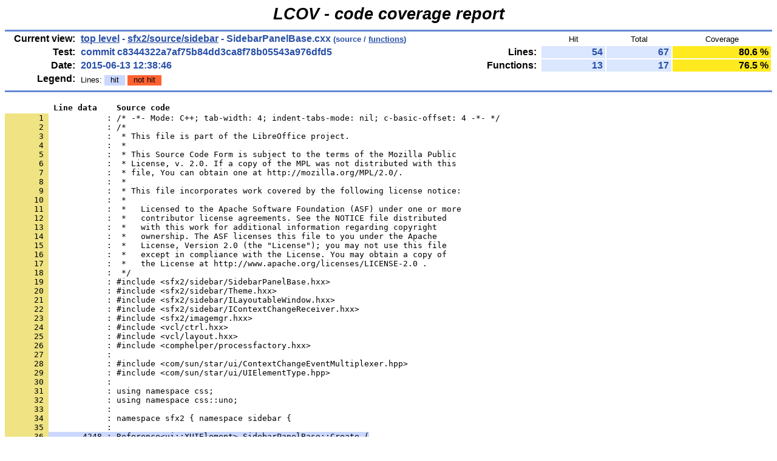

--- FILE ---
content_type: text/html
request_url: https://dev-builds.libreoffice.org/lcov_reports/master-2015-06-10_23.49.39/sfx2/source/sidebar/SidebarPanelBase.cxx.gcov.html
body_size: 4575
content:
<!DOCTYPE HTML PUBLIC "-//W3C//DTD HTML 4.01 Transitional//EN">

<html lang="en">

<head>
  <meta http-equiv="Content-Type" content="text/html; charset=UTF-8">
  <title>LCOV - commit c8344322a7af75b84dd3ca8f78b05543a976dfd5 - sfx2/source/sidebar/SidebarPanelBase.cxx</title>
  <link rel="stylesheet" type="text/css" href="../../../gcov.css">
</head>

<body>

  <table width="100%" border=0 cellspacing=0 cellpadding=0>
    <tr><td class="title">LCOV - code coverage report</td></tr>
    <tr><td class="ruler"><img src="../../../glass.png" width=3 height=3 alt=""></td></tr>

    <tr>
      <td width="100%">
        <table cellpadding=1 border=0 width="100%">
          <tr>
            <td width="10%" class="headerItem">Current view:</td>
            <td width="35%" class="headerValue"><a href="../../../index.html">top level</a> - <a href="index.html">sfx2/source/sidebar</a> - SidebarPanelBase.cxx<span style="font-size: 80%;"> (source / <a href="SidebarPanelBase.cxx.func-sort-c.html">functions</a>)</span></td>
            <td width="5%"></td>
            <td width="15%"></td>
            <td width="10%" class="headerCovTableHead">Hit</td>
            <td width="10%" class="headerCovTableHead">Total</td>
            <td width="15%" class="headerCovTableHead">Coverage</td>
          </tr>
          <tr>
            <td class="headerItem">Test:</td>
            <td class="headerValue">commit c8344322a7af75b84dd3ca8f78b05543a976dfd5</td>
            <td></td>
            <td class="headerItem">Lines:</td>
            <td class="headerCovTableEntry">54</td>
            <td class="headerCovTableEntry">67</td>
            <td class="headerCovTableEntryMed">80.6 %</td>
          </tr>
          <tr>
            <td class="headerItem">Date:</td>
            <td class="headerValue">2015-06-13 12:38:46</td>
            <td></td>
            <td class="headerItem">Functions:</td>
            <td class="headerCovTableEntry">13</td>
            <td class="headerCovTableEntry">17</td>
            <td class="headerCovTableEntryMed">76.5 %</td>
          </tr>
          <tr>
            <td class="headerItem">Legend:</td>
            <td class="headerValueLeg">            Lines:
            <span class="coverLegendCov">hit</span>
            <span class="coverLegendNoCov">not hit</span>
</td>
            <td></td>
          </tr>
          <tr><td><img src="../../../glass.png" width=3 height=3 alt=""></td></tr>
        </table>
      </td>
    </tr>

    <tr><td class="ruler"><img src="../../../glass.png" width=3 height=3 alt=""></td></tr>
  </table>

  <table cellpadding=0 cellspacing=0 border=0>
    <tr>
      <td><br></td>
    </tr>
    <tr>
      <td>
<pre class="sourceHeading">          Line data    Source code</pre>
<pre class="source">
<a name="1"><span class="lineNum">       1 </span>            : /* -*- Mode: C++; tab-width: 4; indent-tabs-mode: nil; c-basic-offset: 4 -*- */</a>
<span class="lineNum">       2 </span>            : /*
<span class="lineNum">       3 </span>            :  * This file is part of the LibreOffice project.
<span class="lineNum">       4 </span>            :  *
<span class="lineNum">       5 </span>            :  * This Source Code Form is subject to the terms of the Mozilla Public
<span class="lineNum">       6 </span>            :  * License, v. 2.0. If a copy of the MPL was not distributed with this
<span class="lineNum">       7 </span>            :  * file, You can obtain one at http://mozilla.org/MPL/2.0/.
<span class="lineNum">       8 </span>            :  *
<span class="lineNum">       9 </span>            :  * This file incorporates work covered by the following license notice:
<span class="lineNum">      10 </span>            :  *
<span class="lineNum">      11 </span>            :  *   Licensed to the Apache Software Foundation (ASF) under one or more
<span class="lineNum">      12 </span>            :  *   contributor license agreements. See the NOTICE file distributed
<span class="lineNum">      13 </span>            :  *   with this work for additional information regarding copyright
<span class="lineNum">      14 </span>            :  *   ownership. The ASF licenses this file to you under the Apache
<span class="lineNum">      15 </span>            :  *   License, Version 2.0 (the &quot;License&quot;); you may not use this file
<span class="lineNum">      16 </span>            :  *   except in compliance with the License. You may obtain a copy of
<span class="lineNum">      17 </span>            :  *   the License at http://www.apache.org/licenses/LICENSE-2.0 .
<span class="lineNum">      18 </span>            :  */
<span class="lineNum">      19 </span>            : #include &lt;sfx2/sidebar/SidebarPanelBase.hxx&gt;
<span class="lineNum">      20 </span>            : #include &lt;sfx2/sidebar/Theme.hxx&gt;
<span class="lineNum">      21 </span>            : #include &lt;sfx2/sidebar/ILayoutableWindow.hxx&gt;
<span class="lineNum">      22 </span>            : #include &lt;sfx2/sidebar/IContextChangeReceiver.hxx&gt;
<span class="lineNum">      23 </span>            : #include &lt;sfx2/imagemgr.hxx&gt;
<span class="lineNum">      24 </span>            : #include &lt;vcl/ctrl.hxx&gt;
<span class="lineNum">      25 </span>            : #include &lt;vcl/layout.hxx&gt;
<span class="lineNum">      26 </span>            : #include &lt;comphelper/processfactory.hxx&gt;
<span class="lineNum">      27 </span>            : 
<span class="lineNum">      28 </span>            : #include &lt;com/sun/star/ui/ContextChangeEventMultiplexer.hpp&gt;
<span class="lineNum">      29 </span>            : #include &lt;com/sun/star/ui/UIElementType.hpp&gt;
<span class="lineNum">      30 </span>            : 
<span class="lineNum">      31 </span>            : using namespace css;
<span class="lineNum">      32 </span>            : using namespace css::uno;
<span class="lineNum">      33 </span>            : 
<a name="34"><span class="lineNum">      34 </span>            : namespace sfx2 { namespace sidebar {</a>
<span class="lineNum">      35 </span>            : 
<span class="lineNum">      36 </span><span class="lineCov">       4248 : Reference&lt;ui::XUIElement&gt; SidebarPanelBase::Create (</span>
<span class="lineNum">      37 </span>            :     const ::rtl::OUString&amp; rsResourceURL,
<span class="lineNum">      38 </span>            :     const css::uno::Reference&lt;css::frame::XFrame&gt;&amp; rxFrame,
<span class="lineNum">      39 </span>            :     vcl::Window* pWindow,
<span class="lineNum">      40 </span>            :     const css::ui::LayoutSize&amp; rLayoutSize)
<span class="lineNum">      41 </span>            : {
<span class="lineNum">      42 </span>            :     Reference&lt;ui::XUIElement&gt; xUIElement (
<span class="lineNum">      43 </span>            :         new SidebarPanelBase(
<span class="lineNum">      44 </span>            :             rsResourceURL,
<span class="lineNum">      45 </span>            :             rxFrame,
<span class="lineNum">      46 </span>            :             pWindow,
<span class="lineNum">      47 </span><span class="lineCov">       4248 :             rLayoutSize));</span>
<span class="lineNum">      48 </span><span class="lineCov">       4248 :     return xUIElement;</span>
<a name="49"><span class="lineNum">      49 </span>            : }</a>
<span class="lineNum">      50 </span>            : 
<span class="lineNum">      51 </span><span class="lineCov">       4248 : SidebarPanelBase::SidebarPanelBase (</span>
<span class="lineNum">      52 </span>            :     const ::rtl::OUString&amp; rsResourceURL,
<span class="lineNum">      53 </span>            :     const css::uno::Reference&lt;css::frame::XFrame&gt;&amp; rxFrame,
<span class="lineNum">      54 </span>            :     vcl::Window* pWindow,
<span class="lineNum">      55 </span>            :     const css::ui::LayoutSize&amp; rLayoutSize)
<span class="lineNum">      56 </span>            :     : SidebarPanelBaseInterfaceBase(m_aMutex),
<span class="lineNum">      57 </span>            :       mxFrame(rxFrame),
<span class="lineNum">      58 </span>            :       mpControl(pWindow),
<span class="lineNum">      59 </span>            :       msResourceURL(rsResourceURL),
<span class="lineNum">      60 </span><span class="lineCov">       4248 :       maLayoutSize(rLayoutSize)</span>
<span class="lineNum">      61 </span>            : {
<span class="lineNum">      62 </span><span class="lineCov">       4248 :     if (mxFrame.is())</span>
<span class="lineNum">      63 </span>            :     {
<span class="lineNum">      64 </span>            :         css::uno::Reference&lt;css::ui::XContextChangeEventMultiplexer&gt; xMultiplexer (
<span class="lineNum">      65 </span>            :             css::ui::ContextChangeEventMultiplexer::get(
<span class="lineNum">      66 </span><span class="lineCov">       4248 :                 ::comphelper::getProcessComponentContext()));</span>
<span class="lineNum">      67 </span><span class="lineCov">       4248 :         if (xMultiplexer.is())</span>
<span class="lineNum">      68 </span><span class="lineCov">       4248 :             xMultiplexer-&gt;addContextChangeEventListener(this, mxFrame-&gt;getController());</span>
<span class="lineNum">      69 </span>            :     }
<span class="lineNum">      70 </span><span class="lineCov">       4248 :     if (mpControl != nullptr)</span>
<span class="lineNum">      71 </span>            :     {
<span class="lineNum">      72 </span><span class="lineCov">       4248 :         mpControl-&gt;SetBackground(Theme::GetWallpaper(Theme::Paint_PanelBackground));</span>
<span class="lineNum">      73 </span><span class="lineCov">       4248 :         mpControl-&gt;Show();</span>
<span class="lineNum">      74 </span>            :     }
<a name="75"><span class="lineNum">      75 </span><span class="lineCov">       4248 : }</span></a>
<span class="lineNum">      76 </span>            : 
<span class="lineNum">      77 </span><span class="lineCov">       8496 : SidebarPanelBase::~SidebarPanelBase()</span>
<span class="lineNum">      78 </span>            : {
<a name="79"><span class="lineNum">      79 </span><span class="lineCov">       8496 : }</span></a>
<span class="lineNum">      80 </span>            : 
<span class="lineNum">      81 </span><span class="lineCov">       4248 : void SAL_CALL SidebarPanelBase::disposing()</span>
<span class="lineNum">      82 </span>            :     throw (css::uno::RuntimeException)
<span class="lineNum">      83 </span>            : {
<span class="lineNum">      84 </span><span class="lineCov">       4248 :     mpControl.disposeAndClear();</span>
<span class="lineNum">      85 </span>            : 
<span class="lineNum">      86 </span><span class="lineCov">       4248 :     if (mxFrame.is())</span>
<span class="lineNum">      87 </span>            :     {
<span class="lineNum">      88 </span>            :         css::uno::Reference&lt;css::ui::XContextChangeEventMultiplexer&gt; xMultiplexer (
<span class="lineNum">      89 </span>            :             css::ui::ContextChangeEventMultiplexer::get(
<span class="lineNum">      90 </span><span class="lineCov">       4248 :                 ::comphelper::getProcessComponentContext()));</span>
<span class="lineNum">      91 </span><span class="lineCov">       4248 :         if (xMultiplexer.is())</span>
<span class="lineNum">      92 </span><span class="lineCov">       4248 :             xMultiplexer-&gt;removeAllContextChangeEventListeners(this);</span>
<span class="lineNum">      93 </span><span class="lineCov">       4248 :         mxFrame = NULL;</span>
<span class="lineNum">      94 </span>            :     }
<span class="lineNum">      95 </span><span class="lineCov">       4248 : }</span>
<a name="96"><span class="lineNum">      96 </span>            : </a>
<span class="lineNum">      97 </span>            : // XContextChangeEventListener
<span class="lineNum">      98 </span><span class="lineCov">       7789 : void SAL_CALL SidebarPanelBase::notifyContextChangeEvent (</span>
<span class="lineNum">      99 </span>            :     const ui::ContextChangeEventObject&amp; rEvent)
<span class="lineNum">     100 </span>            :     throw (css::uno::RuntimeException, std::exception)
<span class="lineNum">     101 </span>            : {
<span class="lineNum">     102 </span>            :     IContextChangeReceiver* pContextChangeReceiver
<span class="lineNum">     103 </span><span class="lineCov">       7789 :         = dynamic_cast&lt;IContextChangeReceiver*&gt;(mpControl.get());</span>
<span class="lineNum">     104 </span><span class="lineCov">       7789 :     if (pContextChangeReceiver != NULL)</span>
<span class="lineNum">     105 </span>            :     {
<span class="lineNum">     106 </span>            :         const EnumContext aContext(
<span class="lineNum">     107 </span>            :             EnumContext::GetApplicationEnum(rEvent.ApplicationName),
<span class="lineNum">     108 </span><span class="lineCov">       1356 :             EnumContext::GetContextEnum(rEvent.ContextName));</span>
<span class="lineNum">     109 </span><span class="lineCov">       1356 :         pContextChangeReceiver-&gt;HandleContextChange(aContext);</span>
<span class="lineNum">     110 </span>            :     }
<a name="111"><span class="lineNum">     111 </span><span class="lineCov">       7789 : }</span></a>
<span class="lineNum">     112 </span>            : 
<span class="lineNum">     113 </span><span class="lineCov">          1 : void SAL_CALL SidebarPanelBase::disposing (</span>
<span class="lineNum">     114 </span>            :     const css::lang::EventObject&amp; rEvent)
<span class="lineNum">     115 </span>            :     throw (css::uno::RuntimeException, std::exception)
<span class="lineNum">     116 </span>            : {
<span class="lineNum">     117 </span>            :     (void)rEvent;
<span class="lineNum">     118 </span>            : 
<span class="lineNum">     119 </span><span class="lineCov">          1 :     mxFrame = NULL;</span>
<span class="lineNum">     120 </span><span class="lineCov">          1 :     mpControl = NULL;</span>
<a name="121"><span class="lineNum">     121 </span><span class="lineCov">          1 : }</span></a>
<span class="lineNum">     122 </span>            : 
<span class="lineNum">     123 </span><span class="lineNoCov">          0 : css::uno::Reference&lt;css::frame::XFrame&gt; SAL_CALL SidebarPanelBase::getFrame()</span>
<span class="lineNum">     124 </span>            :     throw(css::uno::RuntimeException, std::exception)
<span class="lineNum">     125 </span>            : {
<span class="lineNum">     126 </span><span class="lineNoCov">          0 :     return mxFrame;</span>
<a name="127"><span class="lineNum">     127 </span>            : }</a>
<span class="lineNum">     128 </span>            : 
<span class="lineNum">     129 </span><span class="lineNoCov">          0 : ::rtl::OUString SAL_CALL SidebarPanelBase::getResourceURL()</span>
<span class="lineNum">     130 </span>            :     throw(css::uno::RuntimeException, std::exception)
<span class="lineNum">     131 </span>            : {
<span class="lineNum">     132 </span><span class="lineNoCov">          0 :     return msResourceURL;</span>
<a name="133"><span class="lineNum">     133 </span>            : }</a>
<span class="lineNum">     134 </span>            : 
<span class="lineNum">     135 </span><span class="lineNoCov">          0 : sal_Int16 SAL_CALL SidebarPanelBase::getType()</span>
<span class="lineNum">     136 </span>            :     throw(css::uno::RuntimeException, std::exception)
<span class="lineNum">     137 </span>            : {
<span class="lineNum">     138 </span><span class="lineNoCov">          0 :     return ui::UIElementType::TOOLPANEL;</span>
<a name="139"><span class="lineNum">     139 </span>            : }</a>
<span class="lineNum">     140 </span>            : 
<span class="lineNum">     141 </span><span class="lineCov">       7430 : Reference&lt;XInterface&gt; SAL_CALL SidebarPanelBase::getRealInterface()</span>
<span class="lineNum">     142 </span>            :     throw(css::uno::RuntimeException, std::exception)
<span class="lineNum">     143 </span>            : {
<span class="lineNum">     144 </span><span class="lineCov">       7430 :     return Reference&lt;XInterface&gt;(static_cast&lt;XWeak*&gt;(this));</span>
<a name="145"><span class="lineNum">     145 </span>            : }</a>
<span class="lineNum">     146 </span>            : 
<span class="lineNum">     147 </span><span class="lineNoCov">          0 : Reference&lt;accessibility::XAccessible&gt; SAL_CALL SidebarPanelBase::createAccessible (</span>
<span class="lineNum">     148 </span>            :     const Reference&lt;accessibility::XAccessible&gt;&amp; rxParentAccessible)
<span class="lineNum">     149 </span>            :     throw(css::uno::RuntimeException, std::exception)
<span class="lineNum">     150 </span>            : {
<span class="lineNum">     151 </span>            :     (void)rxParentAccessible;
<span class="lineNum">     152 </span>            : 
<span class="lineNum">     153 </span>            :     // Not yet implemented.
<span class="lineNum">     154 </span><span class="lineNoCov">          0 :     return NULL;</span>
<a name="155"><span class="lineNum">     155 </span>            : }</a>
<span class="lineNum">     156 </span>            : 
<span class="lineNum">     157 </span><span class="lineCov">       3182 : Reference&lt;awt::XWindow&gt; SAL_CALL SidebarPanelBase::getWindow()</span>
<span class="lineNum">     158 </span>            :     throw(css::uno::RuntimeException, std::exception)
<span class="lineNum">     159 </span>            : {
<span class="lineNum">     160 </span><span class="lineCov">       3182 :     if (mpControl != nullptr)</span>
<span class="lineNum">     161 </span>            :         return Reference&lt;awt::XWindow&gt;(
<span class="lineNum">     162 </span><span class="lineCov">       3182 :             mpControl-&gt;GetComponentInterface(),</span>
<span class="lineNum">     163 </span><span class="lineCov">       3182 :             UNO_QUERY);</span>
<span class="lineNum">     164 </span>            :     else
<span class="lineNum">     165 </span><span class="lineNoCov">          0 :         return NULL;</span>
<a name="166"><span class="lineNum">     166 </span>            : }</a>
<span class="lineNum">     167 </span>            : 
<span class="lineNum">     168 </span><span class="lineCov">       4636 : ui::LayoutSize SAL_CALL SidebarPanelBase::getHeightForWidth (const sal_Int32 nWidth)</span>
<span class="lineNum">     169 </span>            :     throw(css::uno::RuntimeException, std::exception)
<span class="lineNum">     170 </span>            : {
<span class="lineNum">     171 </span><span class="lineCov">       4636 :     if (maLayoutSize.Minimum &gt;= 0)</span>
<span class="lineNum">     172 </span><span class="lineCov">       2144 :         return maLayoutSize;</span>
<span class="lineNum">     173 </span>            :     else
<span class="lineNum">     174 </span>            :     {
<span class="lineNum">     175 </span><span class="lineCov">       2492 :         ILayoutableWindow* pLayoutableWindow = dynamic_cast&lt;ILayoutableWindow*&gt;(mpControl.get());</span>
<span class="lineNum">     176 </span>            : 
<span class="lineNum">     177 </span><span class="lineCov">       2492 :         if (isLayoutEnabled(mpControl))</span>
<span class="lineNum">     178 </span>            :         {
<span class="lineNum">     179 </span>            :             // widget layout-based sidebar
<span class="lineNum">     180 </span><span class="lineCov">       2428 :             Size aSize(mpControl-&gt;get_preferred_size());</span>
<span class="lineNum">     181 </span><span class="lineCov">       2428 :             return ui::LayoutSize(aSize.Height(), aSize.Height(), aSize.Height());</span>
<span class="lineNum">     182 </span>            :         }
<span class="lineNum">     183 </span><span class="lineCov">         64 :         else if (pLayoutableWindow != NULL)</span>
<span class="lineNum">     184 </span><span class="lineCov">         64 :             return pLayoutableWindow-&gt;GetHeightForWidth(nWidth);</span>
<span class="lineNum">     185 </span><span class="lineNoCov">          0 :         else if (mpControl != nullptr)</span>
<span class="lineNum">     186 </span>            :         {
<span class="lineNum">     187 </span><span class="lineNoCov">          0 :             const sal_Int32 nHeight (mpControl-&gt;GetSizePixel().Height());</span>
<span class="lineNum">     188 </span><span class="lineNoCov">          0 :             return ui::LayoutSize(nHeight,nHeight,nHeight);</span>
<span class="lineNum">     189 </span>            :         }
<span class="lineNum">     190 </span>            :     }
<span class="lineNum">     191 </span>            : 
<span class="lineNum">     192 </span><span class="lineNoCov">          0 :     return ui::LayoutSize(0,0,0);</span>
<a name="193"><span class="lineNum">     193 </span>            : }</a>
<span class="lineNum">     194 </span>            : 
<span class="lineNum">     195 </span><span class="lineCov">       4636 : sal_Int32 SAL_CALL SidebarPanelBase::getMinimalWidth () throw(css::uno::RuntimeException, std::exception)</span>
<span class="lineNum">     196 </span>            : {
<span class="lineNum">     197 </span><span class="lineCov">       4636 :     if (isLayoutEnabled(mpControl))</span>
<span class="lineNum">     198 </span>            :     {
<span class="lineNum">     199 </span>            :         // widget layout-based sidebar
<span class="lineNum">     200 </span><span class="lineCov">       2428 :         Size aSize(mpControl-&gt;get_preferred_size());</span>
<span class="lineNum">     201 </span><span class="lineCov">       2428 :         return aSize.Width();</span>
<span class="lineNum">     202 </span>            :     }
<span class="lineNum">     203 </span><span class="lineCov">       2208 :     return 0;</span>
<a name="204"><span class="lineNum">     204 </span>            : }</a>
<span class="lineNum">     205 </span>            : 
<span class="lineNum">     206 </span><span class="lineCov">        648 : } } // end of namespace sfx2::sidebar</span>
<span class="lineNum">     207 </span>            : 
<span class="lineNum">     208 </span>            : /* vim:set shiftwidth=4 softtabstop=4 expandtab: */
</pre>
      </td>
    </tr>
  </table>
  <br>

  <table width="100%" border=0 cellspacing=0 cellpadding=0>
    <tr><td class="ruler"><img src="../../../glass.png" width=3 height=3 alt=""></td></tr>
    <tr><td class="versionInfo">Generated by: <a href="http://ltp.sourceforge.net/coverage/lcov.php" target="_parent">LCOV version 1.11</a></td></tr>
  </table>
  <br>

</body>
</html>
